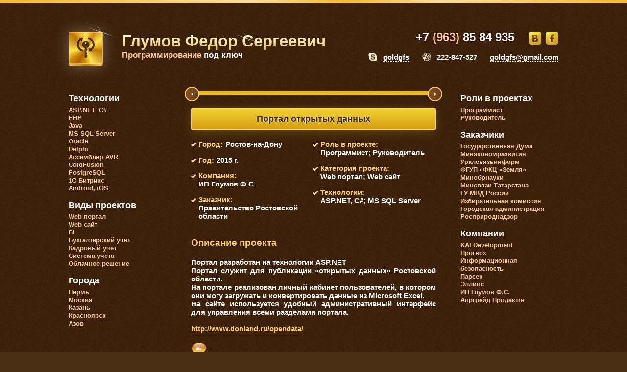

--- FILE ---
content_type: text/html; charset=utf-8
request_url: https://goldgfs.ru/Project.aspx?Projects_id=27
body_size: 4814
content:


<!doctype html>
<html lang="ru">
<head><meta charset="utf-8" /><meta name="viewport" content="width=device-width, initial-scale=1" /><title>
	Программист резюме - Портал открытых данных (ASP.NET, C#; MS SQL Server) 
</title><meta name="keywords" content="Глумов Федор Сергеевич, ИП Глумов Ф.С., программист, резюме, Пермь, Москва" /><meta name="description" content="Глумов Федор Сергеевич - услуги по программированию под ключ" /><link rel="shortcut icon" href="favicon.ico" /><link rel="stylesheet" href="css/style.css" />

    <!--
	<script type="text/javascript" src="js/jquery-1.11.0.min.js" defer></script>
        -->
    <script src="src/js/libs/jquery/2.0.2/jquery.min.js"></script>

	<script type="text/javascript" src="js/script.js" defer></script>

    

        <!-- Responsive viewport for smartphone devices -->
        <meta name="viewport" content="width=device-width, initial-scale=1, maximum-scale=1">
        
        <!-- least.js 2 CSS file -->
        <link href="src/css/least.min.css" rel="stylesheet" />
</head>
<body>
    <form name="aspnetForm" method="post" action="./Project.aspx?Projects_id=27" id="aspnetForm">
<div>
<input type="hidden" name="__VIEWSTATE" id="__VIEWSTATE" value="/wEPDwUJLTgwNTEwNzI2D2QWAmYPZBYCAgMPZBYCAg8PZBYCAgEPFgIeBFRleHRlZGTRqrQib2jus2G+Glm+jYu6M2pEGAMjIsJxfNolBZ9b+Q==" />
</div>

<div>

	<input type="hidden" name="__VIEWSTATEGENERATOR" id="__VIEWSTATEGENERATOR" value="B1B628F7" />
</div>
    
        
<div class="wrapper">
	<header id="header">
		<div class="site_info">
			<a href="Default.aspx"><div class="logo"></div></a>
			<div class="site_name">Глумов Федор Сергеевич</div>
			<div class="site_about"><span>Программирование</span> под ключ</div>
		</div>
		<div class="contacts">
			<div class="phone">+7 <span>(963)</span> 85 84 935</div>
			<div class="social-links">
				<ul>
					<li>
						<a href="http://vk.com/id10846665"><img src="img/social_vk.png" alt=""></a>
					</li>
					<li>
						<a href="https://www.facebook.com/goldgfs"><img src="img/social_fb.png" alt=""></a>
					</li>
				</ul>
			</div>
			<div class="links">
				<div class="skype"><a href="skype:goldgfs">goldgfs</a></div>
				<div class="icq">222-847-527</div>
				<div class="email"><a href="mailto:goldgfs@gmail.com">goldgfs@gmail.com</a></div>
			</div>
		</div>
	</header>
	<div class="clear"></div>
	<aside class="aside-left">
		<div class="aside_title">Технологии</div>
        <ul><li ><a href='Resume.aspx?technology_id=1'>ASP.NET, C#</a></li><li ><a href='Resume.aspx?technology_id=2'>PHP</a></li><li ><a href='Resume.aspx?technology_id=3'>Java</a></li><li ><a href='Resume.aspx?technology_id=4'>MS SQL Server</a></li><li ><a href='Resume.aspx?technology_id=5'>Oracle</a></li><li ><a href='Resume.aspx?technology_id=6'>Delphi</a></li><li ><a href='Resume.aspx?technology_id=7'>Ассемблер AVR</a></li><li ><a href='Resume.aspx?technology_id=8'>ColdFusion</a></li><li ><a href='Resume.aspx?technology_id=9'>PostgreSQL</a></li><li ><a href='Resume.aspx?technology_id=10'>1С Битрикс</a></li><li ><a href='Resume.aspx?technology_id=11'>Android, iOS</a></li></ul>

		
		<div class="aside_title">Виды проектов</div>
		<ul><li ><a href='Resume.aspx?ProjectCategories_id=1' class=''>Web портал</a></li><li ><a href='Resume.aspx?ProjectCategories_id=2' class=''>Web сайт</a></li><li ><a href='Resume.aspx?ProjectCategories_id=3' class=''>BI</a></li><li ><a href='Resume.aspx?ProjectCategories_id=4' class=''>Бухгалтерский учет</a></li><li ><a href='Resume.aspx?ProjectCategories_id=11' class=''>Кадровый учет</a></li><li ><a href='Resume.aspx?ProjectCategories_id=9' class=''>Система учета</a></li><li ><a href='Resume.aspx?ProjectCategories_id=10' class=''>Облачное решение</a></li></ul>


		<div class="aside_title">Города</div>
		<ul><li ><a href='Resume.aspx?city_id=1' class=''>Пермь</a></li><li ><a href='Resume.aspx?city_id=2' class=''>Москва</a></li><li ><a href='Resume.aspx?city_id=3' class=''>Казань</a></li><li ><a href='Resume.aspx?city_id=5' class=''>Красноярск</a></li><li ><a href='Resume.aspx?city_id=6' class=''>Азов</a></li></ul>  


	</aside>
	<aside class="aside-right">
		<div class="aside_title">Роли в проектах</div>
		<ul><li ><a href='Resume.aspx?RoleInProjects_id=1' class=''>Программист</a></li><li ><a href='Resume.aspx?RoleInProjects_id=2' class=''>Руководитель</a></li></ul>


        <div class="aside_title">Заказчики</div>
		<ul><li ><a href='Resume.aspx?Customers_id=1' class=''>Государственная Дума</a></li><li ><a href='Resume.aspx?Customers_id=2' class=''>Минэкономразвития</a></li><li ><a href='Resume.aspx?Customers_id=3' class=''>Уралсвязьинформ</a></li><li ><a href='Resume.aspx?Customers_id=4' class=''>ФГУП «ФКЦ «Земля»</a></li><li ><a href='Resume.aspx?Customers_id=5' class=''>Минобрнауки</a></li><li ><a href='Resume.aspx?Customers_id=6' class=''>Минсвязи Татарстана</a></li><li ><a href='Resume.aspx?Customers_id=8' class=''>ГУ МВД России</a></li><li ><a href='Resume.aspx?Customers_id=9' class=''>Избирательная комиссия</a></li><li ><a href='Resume.aspx?Customers_id=10' class=''>Городская администрация</a></li><li ><a href='Resume.aspx?Customers_id=12' class=''>Росприроднадзор</a></li></ul>  

		<div class="aside_title">Компании</div>
		<ul><li ><a href='Resume.aspx?Companies_id=4' class=''>KAI Development</a></li><li ><a href='Resume.aspx?Companies_id=3' class=''>Прогноз</a></li><li ><a href='Resume.aspx?Companies_id=5' class=''>Информационная безопасность</a></li><li ><a href='Resume.aspx?Companies_id=1' class=''>Парсек</a></li><li ><a href='Resume.aspx?Companies_id=2' class=''>Эллипс</a></li><li ><a href='Resume.aspx?Companies_id=7' class=''>ИП Глумов Ф.С.</a></li><li ><a href='Resume.aspx?Companies_id=8' class=''>Апргрейд Продакшн</a></li></ul>

	</aside>
	<div class="main">		
        
   



		<div class="project">
			<div class="project-slider">
				<div class="project-slider-wrap">
					<ul>
                        <li><img src='http://goldgfs.ru/data\files\dictionary\1450\65\7777.jpg'  alt='Портал открытых данных' /></li>
					</ul>
				</div>
				<nav class="project-slider-nav">
					<div class="project-slider-arrow-left"></div>
					<div class="project-slider-arrow-right"></div>
				</nav>
			</div>
			<div class="project-title"> Портал открытых данных</div>
			<div class="project-info content">				
                
<ul>
					<li><span>Город:</span>Ростов-на-Дону</li>
					<li><span>Год:</span>2015 г.</li>
					<li><span>Компания:</span><br>ИП Глумов Ф.С.</li>
					<li><span>Заказчик:</span><br>Правительство Ростовской области</li>
				</ul>
				<ul>
					<li><span>Роль в проекте:</span><br>Программист; Руководитель</li>
					<li><span>Категория проекта:</span><br>Web портал; Web сайт</li>
					<li><span>Технологии:</span><br>ASP.NET, C#; MS SQL Server</li>
				</ul>

			</div>
			<div class="project-description" style="text-align:justify;">
				<h2>Описание проекта</h2>
				<p>
                   <p>Портал разработан на технологии ASP.NET</p>
<p>Портал служит для публикации &laquo;открытых данных&raquo; Ростовской области.</p>
<p>На портале реализован личный кабинет пользователей, в котором они могу загружать и конвертировать данные из Microsoft Excel.</p>
<p>На сайте используется удобный административный интерфейс для управления всеми разделами портала.</p>
<p>&nbsp;</p>
<p><a href="http://www.donland.ru/opendata/">http://www.donland.ru/opendata/</a></p>
<p>&nbsp;</p>
<p><a href="https://youtu.be/GATL32ogBmo"><img src="Images/iChatVideoBubble.png" alt="" border="0" />Видеоролик о портале&nbsp;</a></p>
<p>&nbsp;</p>
<p><a href="../../code/Code_27.zip">Скачать пример программного кода из проекта</a></p>
				</p>

			</div>
		</div>

	</div>

    
     
    <div class="projects-top" style="padding-top:20px;">
          <!-- Least Gallery -->
        <section id="least">
            <!-- Least Gallery: Fullscreen Preview -->
            <div class="least-preview"></div>

            <!-- Least Gallery: Thumbnails -->
            <ul class="least-gallery">
                
            </ul>
        </section>
        <!-- Least Gallery end -->        
    </div>
        
         <!-- least.js library -->    
        <script src="src/js/libs/least/least.js"></script>

        <script>
            $(document).ready(function () {
                $('.least-gallery').least();
            });
        </script>
        

     

	<div class="clear"></div>
	<div class="projects-top">
		<div class="projects-top_title">TOP-проекты</div>
		<div class="slider">
			<div class="slider_wrap">
                
<ul>					
					<li>
						<a href="/Project.aspx?Projects_id=21">
							<div class="project_image"><img src="img/slider_project2.png" alt=""></div>
							<div class="project_title">СУДиДЕЛО.рф</div>
						</a>
					</li>
					<li>
						<a href="/Project.aspx?Projects_id=9">
							<div class="project_image"><img src="img/slider_project3.png" alt=""></div>
							<div class="project_title">Аналитика</div>
						</a>
					</li>
					<li>
						<a href="Project.aspx?Projects_id=22">
							<div class="project_image"><img src="img/slider_project4.png" alt=""></div>
							<div class="project_title">KAI CMS</div>
						</a>
					</li>
					<li>
						<a href="Project.aspx?Projects_id=7">
							<div class="project_image"><img src="img/slider_project5.png" alt=""></div>
							<div class="project_title">Сбор отчетности</div>
						</a>
					</li>
                    <li>
						<a href="Project.aspx?Projects_id=4">
							<div class="project_image"><img src="img/slider_project1.png" alt=""></div>
							<div class="project_title">Кадастр</div>
						</a>
					</li>
				</ul>
			</div>
			<nav>
				<div class="slider_arrow-left"></div>
				<div class="slider_arrow-right"></div>
			</nav>
		</div>
		<a href="Resume.aspx" class="more">Посмотреть все</a>
	</div>
	<div class="diplomas">
		<div class="diplomas_title">Дипломы</div>
        
        <ul>
			<li><a target="_blank" href="diplom/diplom1.pdf">Диплом 1 степени</a></li>
			<li><a target="_blank" href="diplom/diplom2.pdf">1 место на олимпиаде</a></li>
			<li><a target="_blank" href="diplom/diplom3.pdf">Олимпиада</a></li>
			<li><a target="_blank" href="diplom/diplom4.pdf">Почетная грамота</a></li>
			<li><a target="_blank" href="diplom/diplom5.pdf">Диплом - WEB проекты</a></li>
			<li><a target="_blank" href="diplom/diplom6.pdf">Диплом - ЭВТ</a></li>			
            <li><a target="_blank" href="diplom/diplom7.pdf">Диплом - маркетинг</a></li>			
			<li><a target="_blank" href="diplom/diplom8.pdf">Диплом - финансы</a></li>			
		</ul>	
	</div>
	<div class="claer"></div>

    
      

	<footer id="footer">
		<div class="email"><a href="mailto:goldgfs@gmail.com">goldgfs@gmail.com</a></div>
		<div class="handshake"></div>
		<div class="phone">+7 <span>(963)</span> 85 84 935</div>
		<div class="social-links">
			<ul>
				<li><a href="http://vk.com/id10846665"><img src="img/social_vk.png" alt=""></a></li>
				<li><a href="https://www.facebook.com/goldgfs"><img src="img/social_fb.png" alt=""></a></li>
			</ul>
		</div>
        <div onclick="OpenEn()" class="callback">English version</div>
	</footer>
</div>
        

        
    
    </form>


    <script>
        function OpenEn() {
            window.open("http://en.goldgfs.ru/", "_self");
        }

        (function (i, s, o, g, r, a, m) {
            i['GoogleAnalyticsObject'] = r; i[r] = i[r] || function () {
                (i[r].q = i[r].q || []).push(arguments)
            }, i[r].l = 1 * new Date(); a = s.createElement(o),
            m = s.getElementsByTagName(o)[0]; a.async = 1; a.src = g; m.parentNode.insertBefore(a, m)
        })(window, document, 'script', '//www.google-analytics.com/analytics.js', 'ga');

        ga('create', 'UA-62209634-1', 'auto');
        ga('send', 'pageview');

</script>
</body>
</html>


--- FILE ---
content_type: text/css
request_url: https://goldgfs.ru/css/style.css
body_size: 4546
content:
@charset "utf-8";

/*-----   Reset   -----*/
html,body,div,span,applet,object,iframe,h1,h2,h3,h4,h5,h6,p,blockquote,pre,a,abbr,acronym,address,big,cite,code,del,dfn,em,img,ins,kbd,q,s,samp,small,strike,strong,sub,sup,tt,var,b,u,i,center,dl,dt,dd,ol,ul,li,fieldset,form,label,legend,table,caption,tbody,tfoot,thead,tr,th,td,article,aside,canvas,details,embed,figure,figcaption,footer,header,hgroup,menu,nav,output,ruby,section,summary,time,mark,audio,video{border:0;font-size:100%;font:inherit;vertical-align:baseline;margin:0;padding:0}article,aside,details,figcaption,figure,footer,header,hgroup,menu,nav,section{display:block}body{line-height:1}ol,ul{list-style:none}blockquote,q{quotes:none}blockquote:before,blockquote:after,q:before,q:after{content:none}table{border-collapse:collapse;border-spacing:0}

/*-----   Fonts   -----*/
@font-face {
  font-family: 'Open Sans';
  font-style: normal;
  font-weight: 400;
  src: local('Open Sans'), local('OpenSans'), url(http://themes.googleusercontent.com/static/fonts/opensans/v9/K88pR3goAWT7BTt32Z01mz8E0i7KZn-EPnyo3HZu7kw.woff) format('woff');
}
@font-face {
  font-family: 'Open Sans';
  font-style: normal;
  font-weight: 600;
  src: local('Open Sans Semibold'), local('OpenSans-Semibold'), url(http://themes.googleusercontent.com/static/fonts/opensans/v9/MTP_ySUJH_bn48VBG8sNSp1r3JsPcQLi8jytr04NNhU.woff) format('woff');
}
@font-face {
  font-family: 'Open Sans';
  font-style: normal;
  font-weight: 700;
  src: local('Open Sans Bold'), local('OpenSans-Bold'), url(http://themes.googleusercontent.com/static/fonts/opensans/v9/k3k702ZOKiLJc3WVjuplzJ1r3JsPcQLi8jytr04NNhU.woff) format('woff');
}

/*-----   Main   -----*/
body{
	position:relative;
	width:100%;
	background:url(../img/pattern.png) #4b2d13;
 	font:600 15px 'Open Sans',arial;
 	color:#fff;
	overflow-x:hidden;
}
a{
	border-bottom:1px solid;
	text-decoration:none;
	color:#fc6;
}
a:hover{
	border:none;
}
b{
	font-weight:400;
}
h1{
	font-size: 22px;
	margin:20px 0;
}
h2{
	font-size: 19px;
	color:#fc6;
	margin:20px 0;
}
h3{
	font-size: 16px;
	color:#fc6;
	margin:20px 0;
}
ol{
	counter-reset: ol;
}
ol li:before{
	counter-increment: ol;
	content: counter(ol)". ";
	color:#fc6;
}
q{
	display: block;
	position: relative;
	padding: 25px 65px;
	margin-bottom: 20px;
	background: rgba(255,255,255,.15);
}
q:before{
	content: url(../img/q-before.png);
	float:left;
	margin-left:-25px;
}
q:after{
	content: url(../img/q-after.png);
	float:right;
	padding-top:10px;
}
#header, #footer, .main_content, .main_content > *{
	position:relative;
	clear:both;
}
.wrapper{
	position:relative;
	max-width:1000px;
	padding:0 20px;
	margin:0 auto;
}
.ib{
	display:inline-block;
	vertical-align:middle;
}
.fl{
	float:left;
}
.fr{
	float:right;
}
.clear{
	clear:both;
}

/*-----   Form   -----*/ 


/*-----   Header   -----*/
body:before,
body:after{
	content: '';
	position: absolute;
	left:0;
	width:100%;
	height: 7px;
	background-color: #fcbf36;
	background-image: -webkti-linear-gradient(0deg, #fcbf36 0%, #fdde99 40%, #fcbf36 55%, #fdde99 70%, #fcbf36 100%);
	background-image: -moz-linear-gradient(0deg, #fcbf36 0%, #fdde99 40%, #fcbf36 55%, #fdde99 70%, #fcbf36 100%);
	background-image: -ms-linear-gradient(0deg, #fcbf36 0%, #fdde99 40%, #fcbf36 55%, #fdde99 70%, #fcbf36 100%);
	background-image: -o-linear-gradient(0deg, #fcbf36 0%, #fdde99 40%, #fcbf36 55%, #fdde99 70%, #fcbf36 100%);
	background-image: linear-gradient(90deg, #fcbf36 0%, #fdde99 40%, #fcbf36 55%, #fdde99 70%, #fcbf36 100%);
}
body:before{
	top:0;
}
body:after{
	bottom:0;
}
#header{
	position: relative;
	min-height: 80px;
	padding:6.5% 0 40px;
}
.site_info{
	float: left;
	width: 55%;
}
.logo{
	position: relative;
	float: left;
	width:70px;
	height: 70px;
	margin-right: 7%;
	margin-bottom: 5%;
	-webkit-box-shadow: 0 0 30px rgba(255,255,255,.3);
	-moz-box-shadow: 0 0 30px rgba(255,255,255,.3);
	box-shadow: 0 0 30px rgba(255,255,255,.3);
	background: url(../img/logo.png) center no-repeat;
}
.logo:before{
	content:url(../img/logo_light.png);
	position: absolute;
	z-index: 0;
	top:-28px;
	right:-72px;
}
.site_name{
	display: inline-block;
	position: relative;
	font-size: 33px;
	color:#fc3;
	background-image: -webkit-linear-gradient(90deg, #ebc947, #fff);
	-webkit-background-clip: text;
	-webkit-text-fill-color: transparent;
}
.site_name:before{
	content:url(../img/logo_light.png);
	position: absolute;
	z-index: 0;
	top:-15px;
	right:85px;
}
.site_about{
	font-size: 17px;
}
.site_about span{
	color:#fc9;
}

#header .contacts{
	float:right;
	width:45%;
	text-align:right;
}
#header .contacts a{
	border-bottom: 1px dashed;
	color:#fff;
}
.phone{
	display: inline-block;
	vertical-align: top;
	margin-top: -5px;
	text-shadow: -1px 2px 1px #300;
	font-size: 24px;
	line-height:32px;
	white-space: nowrap;
}
.phone span{
	color:#fc9;
}
.social-links{
	display: inline-block;
	margin-left: 20px;
}
.social-links li{
	display: inline-block;
	margin-left: 5px;
	line-height:24px;
}
#header .contacts .social-links a{
	border: 0;
}
#header .links{
	margin-top: 10px;
}
#header .links > div{
	display: inline-block;
	margin-left: 5%;
}
#header .links > div:first-child{
	margin-left: 0;
}
#header .skype{
	padding-left: 30px;
	background: url(../img/icon-skype.png) 0 center no-repeat;
}
#header .icq{
	padding-left: 30px;
	background: url(../img/icon-icq.png) 0 center no-repeat;
}

/*-----   Footer   -----*/
#footer{
	padding:40px 0;
}
.handshake{
	display: inline-block;
	width:123px;
	height: 52px;
	margin-right:70px;
	background: url(../img/handshake.png) center no-repeat ;
}
#footer .phone{
	line-height: 52px;
}
#footer .email{
	float:right;
	margin-top:15px;
}
#footer .email a{
	border-bottom:1px dashed;
	color:#fff;
}
#footer .callback{
	margin:10px 0 0 50px;
}
.callback,
.section .more{
	display: inline-block;
	vertical-align: top;
	height:30px;
	padding:0 15px;
	border:2px solid #e1ac2d;
	-webkit-border-radius: 5px;
	-moz-border-radius: 5px;
	border-radius: 5px;
	-webkit-box-shadow: 0 5px 15px rgba(255,255,255,.2);
	-moz-box-shadow: 0 5px 15px rgba(255,255,255,.2);
	box-shadow: 0 5px 15px rgba(255,255,255,.2);
	background-color:#f8e06b;
	background-image: -webkit-linear-gradient(270deg,#f8e06b,#fcf4c9);
	background-image: -moz-linear-gradient(270deg,#f8e06b,#fcf4c9);
	background-image: -ms-linear-gradient(270deg,#f8e06b,#fcf4c9);
	background-image: -o-linear-gradient(270deg,#f8e06b,#fcf4c9);
	background-image: linear-gradient(0deg,#f8e06b,#fcf4c9);
	text-shadow: -1px 2px 1px #fff;
	line-height: 30px;
	color:#630;
	cursor:pointer;
}
.callback:hover,
.section .more:hover{
	background-image: -webkit-linear-gradient(270deg,#ddbd1f,#f8e06a);
	background-image: -moz-linear-gradient(270deg,#ddbd1f,#f8e06a);
	background-image: -ms-linear-gradient(270deg,#ddbd1f,#f8e06a);
	background-image: -o-linear-gradient(270deg,#ddbd1f,#f8e06a);
	background-image: linear-gradient(0deg,#ddbd1f,#f8e06a);
}
#footer .social-links{
	vertical-align: top;
	margin-top:10px;
}
#footer .social-links a{
	border:0;
}


/*-----   Cols   -----*/
aside{
	width:20%;
}
.aside-left{
	float:left;
}
.aside-right{
	float: right;
}
.main{
	float: left;
	width:50%;
	margin:0 5%;
}
.aside_title{
	font-size: 18px;
	line-height: 32px;
}
aside ul{
	margin-bottom:10px;
}
aside li{
	line-height: 16px;
	font-size: 13px;
	color: #fc9;
}
aside li.active a{
	background-image: -webkit-linear-gradient(270deg, #daa419, #fdd175);
	background-image: -moz-linear-gradient(270deg, #daa419, #fdd175);
	background-image: -ms-linear-gradient(270deg, #daa419, #fdd175);
	background-image: -o-linear-gradient(270deg, #daa419, #fdd175);
	background-image: linear-gradient(0deg, #daa419, #fdd175);
	color: #3b200a;
}
aside a{
	border:0;
	font-size: 13px;
	color: #fc9;
}
aside li.active a{
	padding:0 10px;
	margin-left:-10px;
	-webkit-border-radius: 4px;
	-moz-border-radius: 4px;
	border-radius: 4px;
	background-image: -webkit-linear-gradient(270deg, #daa419, #fdd175);
	background-image: -moz-linear-gradient(270deg, #daa419, #fdd175);
	background-image: -ms-linear-gradient(270deg, #daa419, #fdd175);
	background-image: -o-linear-gradient(270deg, #daa419, #fdd175);
	background-image: linear-gradient(0deg, #daa419, #fdd175);
	line-height: 20px;
	color: #3b200a;
}

/*-----   Intro   -----*/
.benefits_title{
	width:100%;
	max-width:500px;
	margin:0 auto;
	height: 65px;
	margin-top:20px;
	background: url(../img/benefits_title.png) center/100% no-repeat;
	text-align: center;
	line-height: 50px;
	font-size: 18px;
	text-shadow: -2px 1px 1px #fff;
	color:#330;
}

.benefits .laptop{
	width:100%;
	height:350px;
	margin-top:20px;
	margin-left:-6%;
	padding-left:12%;
	padding-top:0;
	background: url(../img/laptop.png) 0 0/100% no-repeat;
}
.benefits ul{
	width:385px;
	height: 208px;
	padding-top:10px;
}
.benefits li{
	position: relative;
	padding-left:70px;
	padding-right:10px;
	margin-top: 20px;
	font-size: 16px;
	line-height: 18px;
	color: #630;
}
.benefits li:before{
	content: '';
	position:absolute;
	top:0;
	left:25px;
	width: 26px;
	height: 26px;
	-webkit-border-radius: 100%;
	-moz-border-radius: 100%;
	border-radius: 100%;
	border:2px solid #fff;
	-webkit-box-shadow: 0 0 6px rgba(153,102,51,.75);
	-moz-box-shadow: 0 0 6px rgba(153,102,51,.75);
	box-shadow: 0 0 6px rgba(153,102,51,.75);
	background: url(../img/benefits_check.png) center no-repeat #eec10d;
}

/*-----   Slider   -----*/
.projects-top_title{
	width:195px;
	height: 54px;
	margin-bottom: 20px;
	background: url(../img/slider_projects_title.png) center no-repeat;
	text-align: center;
	line-height: 48px;
	font-size: 18px;
}
.slider{
	position: relative;
	width:765px;
	height: 170px;
}
.slider_wrap{
	position: relative;
	height: 170px;
	overflow: hidden;
}
.slider ul{
	width:100000%;
}
.projects-top{
	float:left;
}
.slider li{
	display: inline-block;
	margin-right: 15px;
}
.slider li:last-child{
	margin-right: 0;
}
.slider .project_title{
	display: inline-block;
	border-bottom: 1px solid;
	margin-top:20px;
	color:#fff;
}
.slider_arrow-left,
.slider_arrow-right{
	position: absolute;
	top:35%;
	width: 26px;
	height: 26px;
	margin-top:-13px;
	border:2px solid #fdd175;
	-webkit-border-radius: 100%;
	-moz-border-radius: 100%;
	border-radius: 100%;
	background-repeat:no-repeat;
	background-position:center;
	cursor: pointer;
}
.slider_arrow-left{
	left:-15px;
	background-image:url(../img/slider_arrow-left.png), -webkti-linear-gradient(0deg, #874f20, #693f1a);
	background-image:url(../img/slider_arrow-left.png), -moz-linear-gradient(0deg, #874f20, #693f1a);
	background-image:url(../img/slider_arrow-left.png), -ms-linear-gradient(0deg, #874f20, #693f1a);
	background-image:url(../img/slider_arrow-left.png), -o-linear-gradient(0deg, #874f20, #693f1a);
	background-image:url(../img/slider_arrow-left.png), linear-gradient(90deg, #874f20, #693f1a);
}
.slider_arrow-right{
	right:-15px;
	background-image:url(../img/slider_arrow-right.png), -webkit-linear-gradient(0deg, #874f20, #693f1a);
	background-image:url(../img/slider_arrow-right.png), -moz-linear-gradient(0deg, #874f20, #693f1a);
	background-image:url(../img/slider_arrow-right.png), -ms-linear-gradient(0deg, #874f20, #693f1a);
	background-image:url(../img/slider_arrow-right.png), -o-linear-gradient(0deg, #874f20, #693f1a);
	background-image:url(../img/slider_arrow-right.png), linear-gradient(90deg, #874f20, #693f1a);
}

.diplomas{
	float:right;
}
.diplomas_title{
	width:175px;
	height: 54px;
	margin-bottom: 20px;
	background: url(../img/diplomas_title.png) center no-repeat;
	text-align: center;
	line-height: 48px;
	font-size: 18px;
}
.diplomas ul{
	margin-bottom: 25px;
}
.diplomas li{
	padding-left:15px;
	background: url(../img/list-style.png) 0 center no-repeat;
	font-size:13px;
	line-height: 20px;
}

a.more{
	display: inline-block;
	margin-top:40px;
}

.main_content{
	padding-top:40px;
}

.content ul li{
	padding-left:15px;
	background: url(../img/list-check.png) 0 6px no-repeat;
}

/*-----   Inners   -----*/
.section-title,
.project-title{
	height: 42px;
	border:2px solid #fdd175;
	-webkit-border-radius: 4px;
	-moz-border-radius: 4px;
	border-radius: 4px;
	margin-bottom: 20px;
	-webkit-box-shadow: 0  5px 20px rgba(241,210,50,.2);
	-moz-box-shadow: 0  5px 20px rgba(241,210,50,.2);
	box-shadow: 0  5px 20px rgba(241,210,50,.2);
	background-color: #f1d232;
	background-image: -webkit-linear-gradient(270deg, #d79d13, #f1d232);
	background-image: -moz-linear-gradient(270deg, #d79d13, #f1d232);
	background-image: -ms-linear-gradient(270deg, #d79d13, #f1d232);
	background-image: -o-linear-gradient(270deg, #d79d13, #f1d232);
	background-image: linear-gradient(0deg, #d79d13, #f1d232);
	text-align: center;
	line-height: 42px;
	text-shadow: -1px 1px 1px #fff;
	font-size: 18px;
	font-weight: 700;
	color: #462b14;
}
.section li{
	padding-bottom: 25px;
	margin-top:25px;
	border-bottom: 1px solid #7b6548;
}
.section-project-title{
	margin-bottom: 20px;
	font-size: 16px;
	font-weight: 700;
}
.section-project-priview{
	float: left;
	width: 200px;
	height: 125px;
	border: 5px solid #e7bc21;
	margin-right:20px;
}
.section-project-priview img{
	width:100%;
	height: 100%;
}
.section-project-info{
	font-size: 14px;
	float: right;
	width:50%;
}
.section .more{
	margin-top:20px;
}
.project-slider{
	position: relative;
	border:5px solid #e7bc21;
}
.project-slider-wrap{
	/*max-height: 340px;*/
	overflow: hidden;
}
.project-slider li{
	float:left;
	margin: 0;
	background: none;
}
.project-slider img{
	width: 100%;
}
.project-slider-arrow-left,
.project-slider-arrow-right{
	position: absolute;
	top:50%;
	width: 26px;
	height: 26px;
	margin-top:-13px;
	border:2px solid #fdd175;
	-webkit-border-radius: 100%;
	-moz-border-radius: 100%;
	border-radius: 100%;
	background-repeat:no-repeat;
	background-position:center;
	cursor: pointer;
}
.project-slider-arrow-left{
	left:-18px;
	background-image:url(../img/slider_arrow-left.png), -webkit-linear-gradient(0deg, #874f20, #693f1a);
	background-image:url(../img/slider_arrow-left.png), -moz-linear-gradient(0deg, #874f20, #693f1a);
	background-image:url(../img/slider_arrow-left.png), -ms-linear-gradient(0deg, #874f20, #693f1a);
	background-image:url(../img/slider_arrow-left.png), -o-linear-gradient(0deg, #874f20, #693f1a);
	background-image:url(../img/slider_arrow-left.png), linear-gradient(90deg, #874f20, #693f1a);
}
.project-slider-arrow-right{
	right:-18px;
	background-image:url(../img/slider_arrow-right.png), -webkit-linear-gradient(0deg, #874f20, #693f1a);
	background-image:url(../img/slider_arrow-right.png), -moz-linear-gradient(0deg, #874f20, #693f1a);
	background-image:url(../img/slider_arrow-right.png), -ms-linear-gradient(0deg, #874f20, #693f1a);
	background-image:url(../img/slider_arrow-right.png), -o-linear-gradient(0deg, #874f20, #693f1a);
	background-image:url(../img/slider_arrow-right.png), linear-gradient(90deg, #874f20, #693f1a);
}

.project-title{
	margin-top:25px;
}
.project-info ul{
	display: inline-block;
	vertical-align: top;
	width:49%;
}
.project-info li{
	margin-bottom: 15px;
}
.project-info span{
	padding-right:5px;
	color: #fdd175;
}
.project .href{
	white-space: nowrap;
	overflow: hidden;
	text-overflow: ellipsis;
}

/*-----   Media   -----*/
@media (max-width:900px){
	.benefits li{
		font-size: 12px;
	}
	.projects-top .slider{
		width:610px;
	}
}
@media (max-width:800px){
	.benefits{
		width:500px;
		margin:0 auto;
	}
	.benefits li{
		font-size: 15px;
	}
	.projects-top .slider{
		width:455px;
	}
	.main{
		float: none;
		clear:both;
		width:100%;
		margin:0;
	}
	aside{
		width:50%;
		margin-bottom: 30px;
	}
	.section-project-info{
		width:60%;
	}
}
@media (max-width:640px){
	.benefits{
		width:100%;
		margin:0 auto;
	}
	#header .site_info{
		float: none;
		width:100%;
	}
	.site_name{
		width:300px;
		margin-top:-10px;
	}
	#header .contacts{
		float:none;
		width:100%;
		margin-top:20px;
		text-align: left;
	}
	.projects-top .slider{
		width:295px;
	}
	.section-project-info{
		width:50%;
	}
}
@media (max-width:480px){
	.benefits_title{
		height: auto;
		background: none;
		text-shadow: none;
		line-height: 20px;
		font-size: 15px;
		color:#fff;
	}
	.benefits .laptop{
		background: none;
		height:auto;
	}
	.benefits ul{
		width:auto;
		padding:0;
	}
	.benefits li{
		padding: 0;
		padding-left:10px;
		font-size: 13px;
		color:#fff;
	}
	.benefits li:before{
		left:-25px;
	}
	.aside-right, .main{
		float:none;
	}
	aside{
		width:100%;
		margin-bottom: 0;
	}
	aside ul{
		display: none;
		padding-left:25px;
	}
	.aside_title{
		cursor:pointer;
	}
	.aside_title:before{
		content: '▼';
		float:left;
		padding-right:10px;
		font-size: 12px;
	}
	.main{
		margin-top:30px;
	}
	.projects-top{
		float:none;
		width:100%;
	}
	.diplomas{
		float:none;
		width:100%;
		margin-top:30px;
	}
	.section-title,
	.project-title{
		font-size: 16px;
	}
	.section-project-priview{
		float: none;
	}
	.section-project-info{
		width:100%;
		margin-top:15px;
		float: none;
	}
	.project-info ul{
		display: block;
		width:100%;
	}
}
@media (max-width:360px){
	#header .links > div{
		display: block;
		margin-left: 0;
		margin-bottom: 10px;
	}
	.section-title,
	.project-title{
		font-size: 15px;
	}
}

--- FILE ---
content_type: text/css
request_url: https://goldgfs.ru/src/css/least.min.css
body_size: 1506
content:
@charset "UTF-8";
/**
*** least.js 2
*** Author: Kamil Czujowski - @kamilczujowski
*** Version: 2.2
*** Made with ♥	in Hamburg, Germany.
*** http://kamilczujowski.de
**/
/* @group Import */
/**
*** least.js 2
*** Author: Kamil Czujowski - @kamilczujowski
*** Version: 2.2.0
*** Made with ♥	in Hamburg, Germany.
*** http://kamilczujowski.de
**/
/* @group BASE */
* {
  border: 0;
  margin: 0;
  padding: 0;
  outline: 0;
}


img {
  border: 0;
}

/* @end */
/**
*** least.js 2
*** Author: Kamil Czujowski - @kamilczujowski
*** Version: 2.2.0
*** Made with ♥ in Hamburg, Germany.
*** http://kamilczujowski.de
**/
/* @group Mixins */
/* @end */
/**
*** least.js 2
*** Author: Kamil Czujowski - @kamilczujowski
*** Version: 2.2.0
*** Made with ♥	in Hamburg, Germany.
*** http://kamilczujowski.de
**/
/* @group Options */
/* @group Master */
/* enable (true) or disable (false) thumbnails title text */
/* enable (true) or disable (false) thumbnails border */
/* @end */
/* @group Vars: Colors */
/* @end */
/* @group Gallery-Fullscreen */
/* default size for fullscreen preview  */
/* @end */
/* @group Gallery-Thumbails */
/* default "width" size for thumbnails */
/* default "height" size for thumbnails */
/* @end */
/* @end */
/**
*** least.js 2
*** Author: Kamil Czujowski - @kamilczujowski
*** Version: 2.2.0
*** Made with ♥ in Hamburg, Germany.
*** http://kamilczujowski.de
**/
/* @group Gallery */
#least {
  min-width: 100%;
  width: 100%;
  padding: 0;
  margin: 0 0 30px 0;
  position: relative;
  text-align: center;
  /* @group Fullimage */
  /* @end */
  /* @group Smallimages */
}
#least .least-preview {
  background-color: whitesmoke;
  border-bottom: 2px solid;
  border-color: #f1f0f0;
  padding: 50px 0;
  margin-bottom: 30px;
  display: none;
  /* important for Slide-Down Effect */
}
#least .least-preview img {
  width: 100%;
  max-width: 960px;
  /* default width: 960px - to edit go to assets/options */
  margin: 0 auto;
  display: block;
}
#least .least-preview .close {
  background-size: 100%;
  background-image: url("../img/close.svg");
  width: 30px;
  height: 30px;
  display: block;
  cursor: pointer;
  position: absolute;
  top: 10px;
  right: 10px;
}
#least .least-preview article {
  max-width: 960px;
  margin: 0 auto;
  text-align: left;
  position: relative;
  top: 20px;
  font-family: 'Helvetica Neue', Helvetica, sans-serif;
  font-size: 13px;
  line-height: 18px;
  font-weight: 400;
}
#least .least-preview article strong {
  font-weight: 800;
}
#least .least-gallery {
  font-size: 0;
}
#least .least-gallery li {
  position: relative;
  vertical-align: top;
  display: inline-block;
  margin: 0 10px 10px 0;
  /* @end */
}
#least .least-gallery li a {
  position: relative;
  display: block;
  text-decoration: none;
  width: 240px;
  /* Default width: 240px: to edit go to assets/options */
  height: 150px;
  /* Default height: 150px: to edit go to assets/options */
  /* @group Outline */
  -webkit-transition-property: outline-color;
  -webkit-transition-duration: 0.3s;
  -webkit-transition-timing-function: ease-in-out;
  -moz-transition-property: outline-color;
  -moz-transition-duration: 0.3s;
  -moz-transition-timing-function: ease-in-out;
  -ms-transition-property: outline-color;
  -ms-transition-duration: 0.3s;
  -ms-transition-timing-function: ease-in-out;
  -o-transition-property: outline-color;
  -o-transition-duration: 0.3s;
  -o-transition-timing-function: ease-in-out;
  transition-property: outline-color;
  transition-duration: 0.3s;
  transition-timing-function: ease-in-out;
  -webkit-backface-visibility: hidden;
  outline-color: white;
  /* @end */
}
#least .least-gallery li a img {
  width: 240px;
  /* Default width: 240px: to edit go to assets/options */
  height: 150px;
  /* Default height: 150px: to edit go to assets/options */
}
#least .least-gallery li a.active {
  outline: 2px solid;
  outline-color: #666666;
}
#least .least-gallery li a.load:after {
  content: url("../img/loading.svg");
  position: absolute;
  top: 50%;
  left: 20px;
  right: 20px;
  z-index: 2;
  overflow: hidden;
  margin: -20px 0 0 0;
  text-align: center;
  text-transform: uppercase;
  letter-spacing: 1px;
  color: white;
  text-shadow: 1px 1px 1px #666666;
  font-family: 'Helvetica Neue', Helvetica, sans-serif;
  font-size: 30px;
  line-height: 30px;
  font-weight: 800;
}
#least .least-gallery li a:hover {
  /* @group Outline */
  outline: 2px solid;
  outline-color: #666666;
  /* @end */
  /* @group Thumbnail Text */
  /* @end */
}
#least .least-gallery li a:hover:before {
  content: attr(data-subtitle);
  /* Default text: "View Picture" - to edit go change the attr. "data-subtitle" */
  position: absolute;
  top: 0;
  left: 0;
  right: 0;
  bottom: 0;
  z-index: 2;
  overflow: hidden;
  letter-spacing: 1px;
  color: white;
  text-shadow: 1px 1px 1px #666666;
  font-family: 'Helvetica Neue', Helvetica, sans-serif;
  font-size: 15px;
  line-height: 175px;
  font-weight: 200;
  width: 240px;
  /* Default width: 240px: to edit go to assets/options */
  height: 150px;
  /* Default height: 150px: to edit go to assets/options */
  background: black;
  background: rgba(0, 0, 0, 0.5);
}
#least .least-gallery li a:hover:after {
  content: attr(title);
  /* Default text: your a "title"-tag */
  position: absolute;
  top: 50%;
  left: 20px;
  right: 20px;
  z-index: 2;
  overflow: hidden;
  margin: -30px 0 0 0;
  border-bottom: 2px solid;
  border-color: white;
  text-align: center;
  text-transform: uppercase;
  text-shadow: 1px 1px 1px #666666;
  letter-spacing: 1px;
  color: white;
  font-family: 'Helvetica Neue', Helvetica, sans-serif;
  font-size: 20px;
  line-height: 30px;
  font-weight: 600;
}

/* end */
/* @end group */

/*# sourceMappingURL=least.min.css.map */


--- FILE ---
content_type: text/plain
request_url: https://www.google-analytics.com/j/collect?v=1&_v=j102&a=315625380&t=pageview&_s=1&dl=https%3A%2F%2Fgoldgfs.ru%2FProject.aspx%3FProjects_id%3D27&ul=en-us%40posix&dt=%D0%9F%D1%80%D0%BE%D0%B3%D1%80%D0%B0%D0%BC%D0%BC%D0%B8%D1%81%D1%82%20%D1%80%D0%B5%D0%B7%D1%8E%D0%BC%D0%B5%20-%20%D0%9F%D0%BE%D1%80%D1%82%D0%B0%D0%BB%20%D0%BE%D1%82%D0%BA%D1%80%D1%8B%D1%82%D1%8B%D1%85%20%D0%B4%D0%B0%D0%BD%D0%BD%D1%8B%D1%85%20(ASP.NET%2C%20C%23%3B%20MS%20SQL%20Server)&sr=1280x720&vp=1280x720&_u=IEBAAEABAAAAACAAI~&jid=1813769929&gjid=1025897863&cid=1400892053.1768857713&tid=UA-62209634-1&_gid=333684026.1768857713&_r=1&_slc=1&z=1126176031
body_size: -449
content:
2,cG-KDJYG44CLL

--- FILE ---
content_type: application/x-javascript
request_url: https://goldgfs.ru/src/js/libs/least/least.js
body_size: 1387
content:
/**
*** least.js 2
*** Author: Kamil Czujowski - @kamilczujowski
*** Version: 2.2.0
*** Made with ♥	in Hamburg, Germany.
*** http://kamilczujowski.de
**/

(function($){ 
	$.fn.least = function(options) {
		var settings = $.extend({
			'random': true,
			'scrollToGallery': true,
			'HiDPI': false
		}, options);

		return this.each(function() {

			/* Open Images */
			function intipreview(object, path, caption) {
				/*var */
				var close = $('<figure class="close"></figure>'),
					img = $('<img src="' + path + '"/>'),
					thumb = $('li a')

				/* Load img */
				img.load(
					function() {
						if ( caption.length ) {
							object.html('<article>' + caption + '</article>');
						} else {
							object.html('');
						}

						object						
							.prepend(img)
							.append(close)
							.slideDown('slow')
							thumb.removeClass('load');
					}
				);
				
				/* Close Fullscreen */		
				close.on(
					'click',
					function() {
						$('.least-preview').slideToggle('slow');
						thumb.removeClass('active');
					}
				);
			}

			/* Thumbnail */
			$(this).find('li a').click(
				function(e) {

					/* var */
					var $$ = $(this),
						path = $$.attr('href'),
						preview = $('.least-preview'),
						previewImg = preview.children('img'),
						caption = $$.attr('data-caption') || '';

					/* Same Image */
					if ( previewImg.length && path === previewImg.attr('src') ) {
						preview.slideToggle('slow');

						$$.toggleClass('active');
							
						return;
					}

					/* Other Image */
					if ( previewImg.length ) {

						$$.addClass('active');
						$('.least-gallery li a.active').removeClass('active');

						preview.slideUp(
							'slow',
							function() {
								intipreview(
									preview,
									path,
									caption
								);
							}
						);

					/* First Image */
					} else {
						intipreview(
							preview,
							path,
							caption
						);
					}

					/* Add Loading bar */
					$$.addClass('load active');
				}
			);
			
			/* Random Images - looked up from jquery forum */
			if(settings.random) {
				$('.least-gallery').each(function(){
					var ul = $(this),
						li = ul.children('li');
						
						li.sort(function() {
							var	temp = parseInt( Math.random()*8, null ),
								OddEven = temp%4,
								PosNeg = temp>2 ? 1 : -1;
								
								return ( OddEven*PosNeg );
						})
						.appendTo(ul);
				});
			}

			/* Scroll to Top */
			if(settings.scrollToGallery) {
				$(this).find('li a').click(
					function(e) {
						e.preventDefault();

						$('html, body').animate(
							{ 
								scrollTop: $('#least').offset().top
							}, 500 
						);
					}
				);
			}

			/* Support Retina Image - Inspiration https://bensmann.no */
			if(settings.HiDPI) {
				if(window.devicePixelRatio > 1) {
					/* var's */
					var image_thumb = $('#least img'),
						image_big = $('#least a');

					/* Replace images with @2x */
					for(var i = 0; i < image_thumb.length && image_big.length; i++) {
						var src = image_thumb[i].src,
							href = image_big[i].href,
							j = src.lastIndexOf('.'),
							k = href.lastIndexOf('.');

							src = src.substr(0,j) + '@2x' + src.substr(j);
							href = href.substr(0,k) + '@2x' + href.substr(k);

							image_thumb[i].src = src;
							image_big[i].href = href;
					}
				}
			}
		});
	};
})(jQuery);

--- FILE ---
content_type: application/x-javascript
request_url: https://goldgfs.ru/js/script.js
body_size: 406
content:
$(document).ready(function(){
    
	media();
	mainSlider();
	projectSlider();
	
	$(window).resize(function(){
		media();
	});
	
});


function media(){
	var windowWidth = $(window).width();
	
	if(windowWidth<=480){
		$('.aside_title').click(function(){
			$(this).next().slideToggle();
		});
	}
	
}

function mainSlider(){

	var sliderWidth = 0;
	var sliderWrapWidth = $('.slider_wrap').width();
	var sliderUl = $('.slider ul');
	var sliderStep = $('.slider ul li').outerWidth(true);
	
	$('.slider_arrow-right').click(function(){
		sliderUl.find('li:first-child').animate({marginLeft:'-='+sliderStep},function(){
			sliderUl.find('li:last-child').after(this);
			$(this).css('margin','');
		});
	});
	$('.slider_arrow-left').click(function(){
		sliderUl.find('li:first-child').before( sliderUl.find('li:last-child') );
		sliderUl.css({'margin-left':-sliderStep});
		sliderUl.animate({marginLeft:'+='+sliderStep});
	});

}

function projectSlider(){

	var sliderWidth = 0;
	var sliderWrapWidth = $('.project-slider-wrap').width();
	var sliderUl = $('.project-slider ul');
	var sliderStep = $('.project-slider ul li').outerWidth(true);
	
	
	$('.project-slider ul li').each(function(){
		$(this).width(sliderWrapWidth);
		sliderWidth += $(this).outerWidth(true);
	});
	
	var sliderWrapHeight = $('.project-slider img').height();
	$('.project-slider-wrap').height( sliderWrapHeight );
	
	$('.project-slider ul').width(sliderWidth);
	$('.project-slider-arrow-right').click(function(){
		sliderUl.find('li:first-child').animate({marginLeft:'-='+sliderStep},function(){
			sliderUl.find('li:last-child').after(this);
			$(this).css('margin','');
		});
	});
	$('.project-slider-arrow-left').click(function(){
		sliderUl.find('li:first-child').before( sliderUl.find('li:last-child') );
		sliderUl.css({'margin-left':-sliderStep});
		sliderUl.animate({marginLeft:'+='+sliderStep});
	});

}